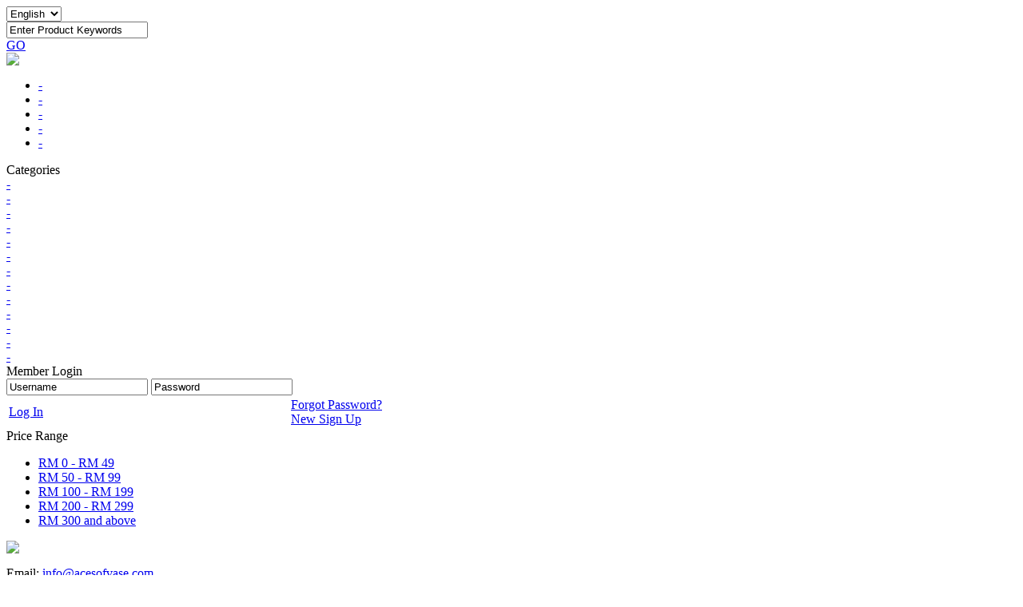

--- FILE ---
content_type: text/html; charset=utf-8
request_url: http://acesofvase.com/ProductListing/FDD5B017-F895-4211-9482-5350907198A2/235_338_1/
body_size: 13444
content:






<!DOCTYPE html PUBLIC "-//W3C//DTD XHTML 1.0 Transitional//EN" "http://www.w3.org/TR/xhtml1/DTD/xhtml1-transitional.dtd">
<html lang="en" xmlns="http://www.w3.org/1999/xhtml" xmlns:fb="http://www.facebook.com/2008/fbml">
<!--[if lt IE 7]>
		<script type="text/javascript" src='http://acesofvase.com/App_File/Javascript/WebDefault/iepngfix_tilebg.js'></script>
<![endif]-->
<link rel="stylesheet" type="text/css" href="http://acesofvase.com/App_File/Javascript/highslide/highslide.css" />
<link rel="stylesheet" type="text/css" href="http://acesofvase.com/App_File/Javascript/JqueryPrompt/impromptu2.css" />
<link rel="stylesheet" type="text/css" href="http://acesofvase.com/App_File/Javascript/fancybox/jquery.fancybox-1.3.4.css" media="screen" />

<script type="text/javascript" language="javascript">
    var path = "http://acesofvase.com/";
</script>


<script type="text/javascript" src="https://ajax.googleapis.com/ajax/libs/jquery/1.5.2/jquery.min.js"></script>
<script type="text/javascript" src='http://acesofvase.com/App_File/Javascript/jQuery/jquery-latest.js'></script>
<script type="text/javascript" src='http://acesofvase.com/App_File/Javascript/JqueryPrompt/impromptu2.js'></script> 
<script type="text/javascript" src='http://acesofvase.com/App_File/Javascript/jQuery/jquery.tipsy.js'></script>
<script type="text/javascript" src='http://acesofvase.com/App_File/Javascript/WebDefault/ddlevelsmenu.js'></script>
<script type="text/javascript" src='http://acesofvase.com/App_File/Javascript/highslide/highslide-full.js'></script>
<script type="text/javascript" src='http://acesofvase.com/App_File/Javascript/WebDefault/ddaccordion.js'></script>
<script type="text/javascript" src='http://acesofvase.com/App_File/Javascript/fancybox/jquery.mousewheel-3.0.2.pack.js'></script>
<script type="text/javascript" src="http://acesofvase.com/App_File/Javascript/jquery.lazyloader/jquery.lazyloader.js"></script>
<script type="text/javascript" src='http://acesofvase.com/App_File/Javascript/jQuery/jquery.easing.js'></script>
<script type="text/javascript" src='http://acesofvase.com/App_File/Javascript/jQuery/script.js'></script>

<script type="text/javascript">
    function closeFancy() {
        setTimeout(function () {
            $.fancybox.close();
        }, 250);

    }
</script>

<script src='http://acesofvase.com/App_File/Javascript/jquery.ie-select-width.js' type="text/javascript"></script>

<head id="ctl00_WebsiteHead"><meta http-equiv="Content-Type" content="text/html; charset=utf-8" /><title>
	Aces Of Vase
</title><meta id="ctl00_WebsiteHeadMetaKeyword" name="Keywords" content="Aces Of Vase" /><meta id="ctl00_WebsiteHeadMetaDesc" name="Description" content="Aces Of Vase" />
    <style type="text/css">
        #breadcum_columnleft
        {
            width: 520px;
            float: left;
        }
        
        #sort
        {
            width: 200px;
            float: right;
        }
        
        .fb_edge_widget_with_comment span.fb_edge_comment_widget
        {
            top: 15px !important;
            left: -250px !important;
            display: none !important;
        }
    </style>

    <script type="text/javascript" language='javascript'>
        $(document).ready(function () {
            UpdatePanel('cpProductCategoryListing');
        });

        function ob_OnPanelUpdate(panelId) {

        }

        function UpdatePanel(panelID) {
            ob_post.AddParam("OrderDirection", document.getElementById("ctl00_ContentPlaceHolder_hfOrderDirection").value);
            ob_post.AddParam("CategoryGUID", document.getElementById("ctl00_ContentPlaceHolder_hfCategoryGUID").value);
            ob_post.AddParam("PageGUID", document.getElementById("ctl00_ContentPlaceHolder_hfPageGUID").value);
            ob_post.AddParam("CurrencyToken", document.getElementById("ctl00_ContentPlaceHolder_hfCurrencyToken").value);
            ob_post.AddParam("FacebookApplicationID", document.getElementById("ctl00_ContentPlaceHolder_hfFacebookApplicationID").value);
            ob_post.AddParam("ProductPerPage", document.getElementById("ctl00_ContentPlaceHolder_hfProductPerPage").value);
            ob_post.AddParam("ProductPerRow", document.getElementById("ctl00_ContentPlaceHolder_hfProductPerRow").value);
            ob_post.AddParam("IsOpenStore", document.getElementById("ctl00_ContentPlaceHolder_hfIsOpenStore").value);
            ob_post.AddParam("IsFacebookLike", document.getElementById("ctl00_ContentPlaceHolder_hfIsFacebookLike").value);
            
            //Get Sort By
            var strSortBy = $('#ctl00_ContentPlaceHolder_ddlSortBy').val();
            if (strSortBy != '') {
                ob_post.AddParam("OrderBy", strSortBy);
            } else {
                ob_post.AddParam("OrderBy", document.getElementById("ctl00_ContentPlaceHolder_hfOrderBy").value);
            }
            
            //Get Current Page
            if (document.getElementById('hfCurrentPage') != null) {
                if (document.getElementById('hfCurrentPage').value != '') {
                    ob_post.AddParam("Page", document.getElementById("hfCurrentPage").value);
                }
            }

            ob_post.UpdatePanel(panelID);
            ob_post.ResetParams();
            //UpdatePanelSize();
        }

        function UpdateAllPanels() {
            ob_post.UpdateAllPanels();
            FB.Canvas.scrollTo(0, 0);
        }
    </script>
<link href="/App_Themes/AcesOfVase/AddOn.css" type="text/css" rel="stylesheet" /><link href="/App_Themes/AcesOfVase/ddlevelsmenu.css" type="text/css" rel="stylesheet" /><link href="/App_Themes/AcesOfVase/default.css" type="text/css" rel="stylesheet" /><link href="/App_Themes/AcesOfVase/jquery.jqzoom.css" type="text/css" rel="stylesheet" /><meta property="og:title" content="Aces Of Vase" /><meta property="og:description" content="Aces Of Vase" /><link href="/App_ClientFile/a5b7962d-617b-4a25-929e-6f5f45a166e0/WebSettings/UploadItem/" rel="shortcut icon" /><AJAXPageScript>
<!--       OboutInc oboutAJAXPage component version 1.8.7.0        http://www.obout.com          -->
<script type='text/javascript' language='JavaScript' src='?getScript=1.8.7.0'></script><script type='text/javascript' language='JavaScript' src='/WebResource.axd?d=rVLqfi84VysOxeP8Pr49DhRwGeUKHwaHgtxtQ1SJNjUNfLEglAMzEbOCAmH4W4mCURtsBCXBmXndCbkn2pgh56K7AaqJ17t0iAzEgzOFbAZvIi4B2Se9vtUi6PVo3qOA0&t=638244903092247759'></script><script type='text/javascript' language='JavaScript'>//<![CDATA[
var ob_post=new ob_post_Constructor("/ProductListing/FDD5B017-F895-4211-9482-5350907198A2/235_338_1/",true,false,120000,false);
//]]>
</script>
<!--       OboutInc oboutAJAXPage component version 1.8.7.0        http://www.obout.com          -->
</AJAXPageScript></head>


<body>
    

    <script src='http://acesofvase.com/App_File/Javascript/WebDefault/AC_RunActiveContent.js' type="text/javascript"></script>
    <form name="aspnetForm" method="post" action="./?p0=235&amp;p1=338&amp;p2=1" onsubmit="javascript:return WebForm_OnSubmit();" id="aspnetForm">
<div>
<input type="hidden" name="ctl00_ScriptManager1_HiddenField" id="ctl00_ScriptManager1_HiddenField" value="" />
<input type="hidden" name="__EVENTTARGET" id="__EVENTTARGET" value="" />
<input type="hidden" name="__EVENTARGUMENT" id="__EVENTARGUMENT" value="" />
<input type="hidden" name="__LASTFOCUS" id="__LASTFOCUS" value="" />
<input type="hidden" name="__VIEWSTATE" id="__VIEWSTATE" value="/[base64]/UHJpY2U9MF81MGRkAhcPDxYCHwMFLn4vUHJvZHVjdFNlYXJjaExpc3RpbmcvaVdlYi8xXzFfMS8/[base64]/[base64]" />
</div>

<script type="text/javascript">
//<![CDATA[
var theForm = document.forms['aspnetForm'];
if (!theForm) {
    theForm = document.aspnetForm;
}
function __doPostBack(eventTarget, eventArgument) {
    if (!theForm.onsubmit || (theForm.onsubmit() != false)) {
        theForm.__EVENTTARGET.value = eventTarget;
        theForm.__EVENTARGUMENT.value = eventArgument;
        theForm.submit();
    }
}
//]]>
</script>


<script src="/WebResource.axd?d=hfVQTVPHTw74NCWQxxfMOGsYPfTzZ33aURB1sdR7UzFpfuwzlbhnAaRGnfO_tTvoFP4FG8RmsCumWXut7fut-KZS5aPaeFxRO65RjsRVQps1&amp;t=638901824248157332" type="text/javascript"></script>


<script type="text/javascript">
//<![CDATA[
var __cultureInfo = {"name":"en-AU","numberFormat":{"CurrencyDecimalDigits":2,"CurrencyDecimalSeparator":".","IsReadOnly":false,"CurrencyGroupSizes":[3],"NumberGroupSizes":[3],"PercentGroupSizes":[3],"CurrencyGroupSeparator":",","CurrencySymbol":"$","NaNSymbol":"NaN","CurrencyNegativePattern":1,"NumberNegativePattern":1,"PercentPositivePattern":1,"PercentNegativePattern":1,"NegativeInfinitySymbol":"-∞","NegativeSign":"-","NumberDecimalDigits":2,"NumberDecimalSeparator":".","NumberGroupSeparator":",","CurrencyPositivePattern":0,"PositiveInfinitySymbol":"∞","PositiveSign":"+","PercentDecimalDigits":2,"PercentDecimalSeparator":".","PercentGroupSeparator":",","PercentSymbol":"%","PerMilleSymbol":"‰","NativeDigits":["0","1","2","3","4","5","6","7","8","9"],"DigitSubstitution":1},"dateTimeFormat":{"AMDesignator":"AM","Calendar":{"MinSupportedDateTime":"\/Date(-62135596800000)\/","MaxSupportedDateTime":"\/Date(253402271999999)\/","AlgorithmType":1,"CalendarType":1,"Eras":[1],"TwoDigitYearMax":2029,"IsReadOnly":false},"DateSeparator":"/","FirstDayOfWeek":1,"CalendarWeekRule":0,"FullDateTimePattern":"dddd, d MMMM yyyy h:mm:ss tt","LongDatePattern":"dddd, d MMMM yyyy","LongTimePattern":"h:mm:ss tt","MonthDayPattern":"d MMMM","PMDesignator":"PM","RFC1123Pattern":"ddd, dd MMM yyyy HH\u0027:\u0027mm\u0027:\u0027ss \u0027GMT\u0027","ShortDatePattern":"dd/MM/yyyy","ShortTimePattern":"h:mm tt","SortableDateTimePattern":"yyyy\u0027-\u0027MM\u0027-\u0027dd\u0027T\u0027HH\u0027:\u0027mm\u0027:\u0027ss","TimeSeparator":":","UniversalSortableDateTimePattern":"yyyy\u0027-\u0027MM\u0027-\u0027dd HH\u0027:\u0027mm\u0027:\u0027ss\u0027Z\u0027","YearMonthPattern":"MMMM yyyy","AbbreviatedDayNames":["Sun","Mon","Tue","Wed","Thu","Fri","Sat"],"ShortestDayNames":["Su","Mo","Tu","We","Th","Fr","Sa"],"DayNames":["Sunday","Monday","Tuesday","Wednesday","Thursday","Friday","Saturday"],"AbbreviatedMonthNames":["Jan","Feb","Mar","Apr","May","Jun","Jul","Aug","Sep","Oct","Nov","Dec",""],"MonthNames":["January","February","March","April","May","June","July","August","September","October","November","December",""],"IsReadOnly":false,"NativeCalendarName":"Gregorian Calendar","AbbreviatedMonthGenitiveNames":["Jan","Feb","Mar","Apr","May","Jun","Jul","Aug","Sep","Oct","Nov","Dec",""],"MonthGenitiveNames":["January","February","March","April","May","June","July","August","September","October","November","December",""]},"eras":[1,"A.D.",null,0]};//]]>
</script>

<script src="/ScriptResource.axd?d=gvC6Bz5vFlX9JHEibHHIjw4AGtVJ1WGSnCZhGHtFC9rNzPZP9tq51432wD7Pco9zJHBEs2uYPURrvj693sjk0zXD9uvOfWcf8-KC6Bjm5VCWnqcz6kulk9e-Ar23o_oKPqKOKrYKVEL1QD2eel_HlQ2&amp;t=3a1336b1" type="text/javascript"></script>
<script type="text/javascript">
//<![CDATA[
if (typeof(Sys) === 'undefined') throw new Error('ASP.NET Ajax client-side framework failed to load.');
//]]>
</script>

<script src="/ScriptResource.axd?d=vcrNoUNfyU4VOXD26JXlcT_5WUkv0brfP9G9do7mP1DDximW1Lc8CbkKuQbxfizf6E7nHEYt3zub9vOXVO87WSSe-mNXJ2KJuTk01MAmB7YND0yCDWcVjTgXHYoXEcE-S0Mw1oz9HwVpKRhamoH52A2&amp;t=3a1336b1" type="text/javascript"></script>
<script src="../../../App_Ws/WebWs.asmx/jsdebug" type="text/javascript"></script>
<script type="text/javascript">
//<![CDATA[
function WebForm_OnSubmit() {
null;
return true;
}
//]]>
</script>

<div>

	<input type="hidden" name="__VIEWSTATEGENERATOR" id="__VIEWSTATEGENERATOR" value="D9E83DB9" />
</div>
    <script type="text/javascript">
//<![CDATA[
Sys.WebForms.PageRequestManager._initialize('ctl00$ScriptManager1', 'aspnetForm', ['tctl00$ucSearch$UpdatePanel1','','tctl00$ucSearch$ucMessageBox$UpdatePanel1','','tctl00$ucTopMenu$upTopMenu','','tctl00$ucTopMenu$upSubTopMenu','','tctl00$ContentPlaceHolder$UpdatePanel1','','tctl00$ContentPlaceHolder$ucMessageBox$UpdatePanel1','','tctl00$ucMemberLogin$UpdatePanel1','','tctl00$ucMemberLogin$ucMessageBox$UpdatePanel1','','tctl00$ucSideCategory$upWidget',''], [], [], 90, 'ctl00');
//]]>
</script>


        
    <div id="container">
    <div id="top_nav">
        

<div class="styled-select"> 
        <select name="ctl00$ucLanguage$ddlLanguage" onchange="javascript:setTimeout(&#39;__doPostBack(\&#39;ctl00$ucLanguage$ddlLanguage\&#39;,\&#39;\&#39;)&#39;, 0)" id="ctl00_ucLanguage_ddlLanguage">
	<option value="CN">Chinese</option>
	<option selected="selected" value="EN">English</option>

</select>
</div>
        

 <script language="JavaScript">
     function CheckSearch_Onclick(e) {
         var key;
         key = (e.which) ? e.which : e.keyCode;
         if (key == 13) {
             document.getElementById('ctl00_ucSearch_lkbGetProductList').focus();
         }
         return true;
     }
</script> 
<div id="ctl00_ucSearch_UpdatePanel1">
	
        

<!-- Modal Pop Up -->
<script type="text/javascript" language ="javascript">
    function ShowMessage() {
      
        switch (arguments.length) {
            case 1: ShowMessage1(arguments[0]); break;
            case 2: ShowMessage2(arguments[0], arguments[1]); break;
            case 3: ShowMessage3(arguments[0], arguments[1], arguments[2]); break;
            case 4: ShowMessage4(arguments[0], arguments[1], arguments[2], arguments[3]); break;
        }
    }

    function ShowMessage1(strMessage) {
        JqueryShowMessage(strMessage);
    }

    function ShowMessage2(strMessage, strUrl) {
        JqueryShowMessageWithRedirect(strMessage, strUrl);
    }

    function ShowMessage3(strMessage, strMessageTitle, strUrl) {
        JqueryShowMessageWithRedirect(strMessage, strUrl);
    }

    function ShowMessage4(strMessage, strMessageTitle, strUrl, intActiveTabIndex) {
       
        JqueryShowMessageWithTabRedirect(strMessage, strUrl, intActiveTabIndex);
    }

    function ShowLoading() {
        document.getElementById('ProgressTemplate').style.display = 'block';
    }

    function CloseLoading() {
            document.getElementById('ProgressTemplate').style.display = 'none';
    }

    // New added
 

    function JqueryShowMessage(strMessage) {
        $.prompt(strMessage, { buttons: { OK: true }, overlayspeed: 5}, 250);
    }

    function JqueryShowMessageWithRedirect(strMessage, strURL) {
        $.prompt(strMessage, { buttons: { OK: true }, overlayspeed: 5, callback: function () { window.location = strURL;} }, 250);
    }


    function JqueryShowMessageWithTabRedirect(strMessage, strURL, intActiveTabIndex) {

        $.prompt(strMessage, { buttons: { OK: true }, overlayspeed: 5, callback: function () { if (strURL != '') { SetActiveTabWithUrl(intActiveTabIndex, strURL); } else { SetActiveTab(intActiveTabIndex); } } }, 250);
    }
  

    function JqueryShowMessageForFancyBox(strMessage, intTop) {
        $.prompt(strMessage, { buttons: { OK: true }, overlayspeed: 5 }, intTop);
    }


    //Confirmation box
//    function JqueryShowConfirmation(strMessage) {
//    $.prompt(strMessage + "<input type='hidden' value='{0}' name='hidID' />", {{buttons: {{ OK: true, Cancel: false }}, callback: confirmDeleteResult}} ); 
//    return false;
//    }


     function confirmDeleteResult(v, m, f) {
        if (v) //user clicked OK 
           $('#' + f.hidID).click();
      }
</script> 
<style type ="text/css" >
.modalBackground_MessageBox {
background-color: #aaaaaa;
filter:alpha(opacity=70);
opacity:0.7;
}

</style>
<div id="ProgressTemplate" style="display: none;">
    <div id="progressBackgroundFilter">
    </div>
    <div id="processMessage">
        

<div id="loader">
    <img id="ctl00_ucSearch_ucMessageBox_ucLoadingMessageBox_Image2" src="../../../App_File/Image/Common/loading.gif" align="absbottom" />
	&nbsp;&nbsp;
    <span id="ctl00_ucSearch_ucMessageBox_ucLoadingMessageBox_Label1">Loading... Please wait..</span>
</div>
    </div>
</div>
<input type="button" name="ctl00$ucSearch$ucMessageBox$btnTrigger" value="Show Modal Pop Up" onclick="javascript:__doPostBack(&#39;ctl00$ucSearch$ucMessageBox$btnTrigger&#39;,&#39;&#39;)" id="ctl00_ucSearch_ucMessageBox_btnTrigger" style="display: none;" />
<div id="ctl00_ucSearch_ucMessageBox_PopUpLoading" class="modalPopup_MessageBox" style="display: none;">
		
    <div id="ctl00_ucSearch_ucMessageBox_UpdatePanel1">
			
        
		</div>
    

	</div>

<!-- Modal Pop Up -->

        <div id="search">
            
            <input name="ctl00$ucSearch$txtSearchKeyword" type="text" id="ctl00_ucSearch_txtSearchKeyword" onkeydown="return CheckSearch_Onclick(event)" />
            <input type="hidden" name="ctl00$ucSearch$TextBoxWatermarkExtender1_ClientState" id="ctl00_ucSearch_TextBoxWatermarkExtender1_ClientState" /> 
             <div class="go_btn"><a id="ctl00_ucSearch_lkbGetProductList" href="javascript:__doPostBack(&#39;ctl00$ucSearch$lkbGetProductList&#39;,&#39;&#39;)">GO</a></div>
       </div>

    
</div>
<!-- end of search -->
        <div class="clear"></div>

    </div>
    <div id="top">
        
<div id="logo">
  
        <img id="ctl00_ucLogo_imgLogo" src="../../../App_Component/ImageLogo.ashx?file=~/App_ClientFile/a5b7962d-617b-4a25-929e-6f5f45a166e0/WebSettings/UploadItem/logo8C0F7B00-7FB9-4A3F-A391-18D059AC164D.jpg&amp;SizeVertical=76" />

</div>
        <div id="nav" >
            
<script type="text/javascript">
    function CheckUrl(url) {
        if (url == "#")
            return false;
    }
</script>

<div id="ctl00_ucTopMenu_upTopMenu">
	        
        <div id="ddtopmenubar" class="mattblackmenu"><ul><li><a id="lnkLevel1_329"  onclick="javascript:return CheckUrl('-');" rel="54ba7784-78d8-4440-803a-a57881d4c293" href="http://acesofvase.com/Page/-/248_329_0/"><span>-</span></a></li><li><a id="lnkLevel1_330"  onclick="javascript:return CheckUrl('-');" rel="5fb70bdc-3c6b-4cdc-b77f-9ecf89c7fd15" href="http://acesofvase.com/Enquiry/-/249_330_0/"><span>-</span></a></li><li><a id="lnkLevel1_314"  onclick="javascript:return CheckUrl('-');" rel="A28087C0-3281-4FD1-9938-7AE344328A00" href="http://acesofvase.com/ProductCatalogue/-/235_314_0/"><span>-</span></a></li><li><a id="lnkLevel1_313"  onclick="javascript:return CheckUrl('-');" rel="E26D1424-951C-4C30-B0A2-E9C7D99326D2" href="http://acesofvase.com/"><span>-</span></a></li><li><a id="lnkLevel1_317"  onclick="javascript:return CheckUrl('-');" rel="f0d3d75a-1802-40d9-bd9a-5108bb9ae902" href="http://acesofvase.com/Page/-/238_317_0/"><span>-</span></a></li></ul></div>
    
</div>

<script type="text/javascript">
    ddlevelsmenu.setup("ddtopmenubar", "topbar") //ddlevelsmenu.setup("mainmenuid", "topbar|sidebar")
</script>

<div id="ctl00_ucTopMenu_upSubTopMenu">
	        
        <ul id="54ba7784-78d8-4440-803a-a57881d4c293" class="ddsubmenustyle"></ul><ul id="5fb70bdc-3c6b-4cdc-b77f-9ecf89c7fd15" class="ddsubmenustyle"></ul><ul id="A28087C0-3281-4FD1-9938-7AE344328A00" class="ddsubmenustyle"></ul><ul id="E26D1424-951C-4C30-B0A2-E9C7D99326D2" class="ddsubmenustyle"></ul><ul id="f0d3d75a-1802-40d9-bd9a-5108bb9ae902" class="ddsubmenustyle"></ul>
    
</div>
            <!--end of navigation-->
        </div> 
        <div class="clear"></div>
    </div>
        <div id="header" style="display:none;">
            
            
            
            <div class="clear">
            </div>
        </div>
        <!--navigation-->
        
        
        
        
        <div id="content">
            <div id="column_left"> 
                
<script type="text/javascript">
    ddaccordion.init({ //top level headers initialization
        headerclass: "expandclass", //Shared CSS class name of headers group that are expandable
        contentclass: "categoryitems", //Shared CSS class name of contents group
        revealtype: 'none', //Reveal content when user clicks or onmouseover the header? Valid value: "click", "clickgo", or "mouseover"
        mouseoverdelay: 200, //if revealtype="mouseover", set delay in milliseconds before header expands onMouseover
        collapseprev: true, //Collapse previous content (so only one open at any time)? true/false 
        defaultexpanded: [], //index of content(s) open by default [index1, index2, etc]. [] denotes no content
        onemustopen: false, //Specify whether at least one header should be open always (so never all headers closed)
        animatedefault: false, //Should contents open by default be animated into view?
        persiststate: true, //persist state of opened contents within browser session?
        toggleclass: ["", ""], //Two CSS classes to be applied to the header when it's collapsed and expanded, respectively ["class1", "class2"]
        togglehtml: ["prefix", "", ""], //Additional HTML added to the header when it's collapsed and expanded, respectively  ["position", "html1", "html2"] (see docs)
        animatespeed: "fast", //speed of animation: integer in milliseconds (ie: 200), or keywords "fast", "normal", or "slow"
        oninit: function (headers, expandedindices) { //custom code to run when headers have initalized


        },
        onopenclose: function (header, index, state, isuseractivated) { //custom code to run whenever a header is opened or closed

        }
    })

    ddaccordion.init({ //2nd level headers initialization
        headerclass: "subexpandable", //Shared CSS class name of sub headers group that are expandable
        contentclass: "subcategoryitems", //Shared CSS class name of sub contents group
        revealtype: "clickgo", //Reveal content when user clicks or onmouseover the header? Valid value: "click" or "mouseover
        mouseoverdelay: 200, //if revealtype="mouseover", set delay in milliseconds before header expands onMouseover
        collapseprev: true, //Collapse previous content (so only one open at any time)? true/false 
        defaultexpanded: [], //index of content(s) open by default [index1, index2, etc]. [] denotes no content
        onemustopen: false, //Specify whether at least one header should be open always (so never all headers closed)
        animatedefault: false, //Should contents open by default be animated into view?
        persiststate: true, //persist state of opened contents within browser session?
        toggleclass: ["opensubheader", "closedsubheader"], //Two CSS classes to be applied to the header when it's collapsed and expanded, respectively ["class1", "class2"]
        togglehtml: ["none", "", ""], //Additional HTML added to the header when it's collapsed and expanded, respectively  ["position", "html1", "html2"] (see docs)
        animatespeed: "fast", //speed of animation: integer in milliseconds (ie: 200), or keywords "fast", "normal", or "slow"
        oninit: function (headers, expandedindices) { //custom code to run when headers have initalized
            //do nothing
        },
        onopenclose: function (header, index, state, isuseractivated) { //custom code to run whenever a header is opened or closed
            //do nothing

        }
    })
    
</script>


<div id="ctl00_ucSideCategory_upWidget">
	
        <div id="side_title">
                <span id="ctl00_ucSideCategory_lblHeader">Categories</span>          
        </div>

        
<div id='side_text'>
<div class='sidenav'>
<div class='expandclass'>
<span class='expandspan'></span>
<a id='CategoryLevel1_20' href='/ProductListing/-/235_440_1/'">-</a>
</div>
<div class='expandclass'>
<span class='expandspan'></span>
<a id='CategoryLevel1_20' href='/ProductListing/-/235_284_1/'">-</a>
</div>
<div class='expandclass'>
<span class='expandspan'></span>
<a id='CategoryLevel1_20' href='/ProductListing/-/235_286_1/'">-</a>
</div>
<div class='expandclass'>
<span class='expandspan'></span>
<a id='CategoryLevel1_20' href='/ProductListing/-/235_290_1/'">-</a>
</div>
<div class='expandclass'>
<span class='expandspan'></span>
<a id='CategoryLevel1_20' href='/ProductListing/-/235_285_1/'">-</a>
</div>
<div class='expandclass'>
<span class='expandspan'></span>
<a id='CategoryLevel1_20' href='/ProductListing/-/235_292_1/'">-</a>
</div>
<div class='expandclass'>
<span class='expandspan'></span>
<a id='CategoryLevel1_20' href='/ProductListing/-/235_293_1/'">-</a>
</div>
<div class='expandclass'>
<span class='expandspan'></span>
<a id='CategoryLevel1_20' href='/ProductListing/-/235_288_1/'">-</a>
</div>
<div class='expandclass'>
<span class='expandspan'></span>
<a id='CategoryLevel1_20' href='/ProductListing/-/235_294_1/'">-</a>
</div>
<div class='expandclass'>
<span class='expandspan'></span>
<a id='CategoryLevel1_20' href='/ProductListing/-/235_291_1/'">-</a>
</div>
<div class='expandclass'>
<span class='expandspan'></span>
<a id='CategoryLevel1_20' href='/ProductListing/-/235_295_1/'">-</a>
</div>
<div class='expandclass'>
<span class='expandspan'></span>
<a id='CategoryLevel1_20' href='/ProductListing/-/235_338_1/'">-</a>
</div>
<div class='expandclass'>
<span class='expandspan'></span>
<a id='CategoryLevel1_20' href='/ProductListing/-/235_437_1/'">-</a>
</div>
</div>
</div>

    
</div>
 
                

<script type="text/javascript">
// <![CDATA[


    




function funPasswordWaterMark(txtObject, event) {
    //alert("in");
var strVal = "";
if (txtObject.value.length == 0 & event.type == "blur") {txtObject.value = strVal; //setting default text in textbox
//if (txtObject.value == strVal) {
txtObject.type = "text";
//}
}
// Here to check textbox value and event type
if (txtObject.value.length != 0 & event.type == "focus") {
//txtObject.value = "";
txtObject.type = "password";
}
}

</script>

<div id="ctl00_ucMemberLogin_UpdatePanel1">
	
        

<!-- Modal Pop Up -->
<script type="text/javascript" language ="javascript">
    function ShowMessage() {
      
        switch (arguments.length) {
            case 1: ShowMessage1(arguments[0]); break;
            case 2: ShowMessage2(arguments[0], arguments[1]); break;
            case 3: ShowMessage3(arguments[0], arguments[1], arguments[2]); break;
            case 4: ShowMessage4(arguments[0], arguments[1], arguments[2], arguments[3]); break;
        }
    }

    function ShowMessage1(strMessage) {
        JqueryShowMessage(strMessage);
    }

    function ShowMessage2(strMessage, strUrl) {
        JqueryShowMessageWithRedirect(strMessage, strUrl);
    }

    function ShowMessage3(strMessage, strMessageTitle, strUrl) {
        JqueryShowMessageWithRedirect(strMessage, strUrl);
    }

    function ShowMessage4(strMessage, strMessageTitle, strUrl, intActiveTabIndex) {
       
        JqueryShowMessageWithTabRedirect(strMessage, strUrl, intActiveTabIndex);
    }

    function ShowLoading() {
        document.getElementById('ProgressTemplate').style.display = 'block';
    }

    function CloseLoading() {
            document.getElementById('ProgressTemplate').style.display = 'none';
    }

    // New added
 

    function JqueryShowMessage(strMessage) {
        $.prompt(strMessage, { buttons: { OK: true }, overlayspeed: 5}, 250);
    }

    function JqueryShowMessageWithRedirect(strMessage, strURL) {
        $.prompt(strMessage, { buttons: { OK: true }, overlayspeed: 5, callback: function () { window.location = strURL;} }, 250);
    }


    function JqueryShowMessageWithTabRedirect(strMessage, strURL, intActiveTabIndex) {

        $.prompt(strMessage, { buttons: { OK: true }, overlayspeed: 5, callback: function () { if (strURL != '') { SetActiveTabWithUrl(intActiveTabIndex, strURL); } else { SetActiveTab(intActiveTabIndex); } } }, 250);
    }
  

    function JqueryShowMessageForFancyBox(strMessage, intTop) {
        $.prompt(strMessage, { buttons: { OK: true }, overlayspeed: 5 }, intTop);
    }


    //Confirmation box
//    function JqueryShowConfirmation(strMessage) {
//    $.prompt(strMessage + "<input type='hidden' value='{0}' name='hidID' />", {{buttons: {{ OK: true, Cancel: false }}, callback: confirmDeleteResult}} ); 
//    return false;
//    }


     function confirmDeleteResult(v, m, f) {
        if (v) //user clicked OK 
           $('#' + f.hidID).click();
      }
</script> 
<style type ="text/css" >
.modalBackground_MessageBox {
background-color: #aaaaaa;
filter:alpha(opacity=70);
opacity:0.7;
}

</style>
<div id="ProgressTemplate" style="display: none;">
    <div id="progressBackgroundFilter">
    </div>
    <div id="processMessage">
        

<div id="loader">
    <img id="ctl00_ucMemberLogin_ucMessageBox_ucLoadingMessageBox_Image2" src="../../../App_File/Image/Common/loading.gif" align="absbottom" />
	&nbsp;&nbsp;
    <span id="ctl00_ucMemberLogin_ucMessageBox_ucLoadingMessageBox_Label1">Loading... Please wait..</span>
</div>
    </div>
</div>
<input type="button" name="ctl00$ucMemberLogin$ucMessageBox$btnTrigger" value="Show Modal Pop Up" onclick="javascript:__doPostBack(&#39;ctl00$ucMemberLogin$ucMessageBox$btnTrigger&#39;,&#39;&#39;)" id="ctl00_ucMemberLogin_ucMessageBox_btnTrigger" style="display: none;" />
<div id="ctl00_ucMemberLogin_ucMessageBox_PopUpLoading" class="modalPopup_MessageBox" style="display: none;">
		
    <div id="ctl00_ucMemberLogin_ucMessageBox_UpdatePanel1">
			
        
		</div>
    

	</div>

<!-- Modal Pop Up -->

        <div id="ctl00_ucMemberLogin_pnlMemberLoginBox">
		
            <div id="side_title">
                <span id="ctl00_ucMemberLogin_lblHeader">Member Login</span>
        </div>
            <div id="side_text">

                
                   

                        <input name="ctl00$ucMemberLogin$txtUsername" type="text" id="ctl00_ucMemberLogin_txtUsername" class="txtbox" />
                        <input type="hidden" name="ctl00$ucMemberLogin$tbwUserName_ClientState" id="ctl00_ucMemberLogin_tbwUserName_ClientState" />


                        <input name="ctl00$ucMemberLogin$txtPassword" type="text" id="ctl00_ucMemberLogin_txtPassword" class="txtbox" onblur="funPasswordWaterMark(this, event);" onchange="funPasswordWaterMark(this, event);" onfocus="funPasswordWaterMark(this,event);" />
                    <input type="hidden" name="ctl00$ucMemberLogin$TextBoxWatermarkExtender1_ClientState" id="ctl00_ucMemberLogin_TextBoxWatermarkExtender1_ClientState" />

                    <table width="100%">
                        <tr>
                            <td>
                                <div class="orange"><a id="ctl00_ucMemberLogin_btnSubmit" href="javascript:__doPostBack(&#39;ctl00$ucMemberLogin$btnSubmit&#39;,&#39;&#39;)">Log In</a></div>
                            </td>
                            <td > <a id="ctl00_ucMemberLogin_hyplnkForgotPassword" class="btn" href="../../../Project/AcesOfVase/Web/Customer/RetrievePassword.aspx" style="display:inline-block;border-width:0px;">Forgot Password?</a><br />
                                <a id="ctl00_ucMemberLogin_lnkSignUp" href="../../../CustomerSignUp/Registation/1_1_1/">New Sign Up</a>
                                </td>
                        </tr>
                    </table>
                        <div class="link" style="display:none;">
                            <img border="0" src='/App_File/Theme/AcesOfVase/Image/listing.gif' />
                           
                            <div id="ctl00_ucMemberLogin_pnlSignUp">
			
                                <img border="0" src='/App_File/Theme/AcesOfVase/Image/listing.gif' />
                                
                            
		</div>
                        </div>

               
            </div>
        
	</div>
        
    
</div>
 
                
                 <div id="side_title">
                    Price Range</div>
                <!-- end of side_title -->
               <div id="side_text">
                    <div id="price_range">
                        <ul>
                            <li><a id="ctl00_hlkPriceRange1" href="../../../ProductSearchListing/iWeb/1_1_1/?Price=0_50">RM 0 - RM 49</a></li>
                            <li><a id="ctl00_hlkPriceRange2" href="../../../ProductSearchListing/iWeb/1_1_1/?Price=50_99">RM 50 - RM 99</a></li>
                            <li><a id="ctl00_hlkPriceRange3" href="../../../ProductSearchListing/iWeb/1_1_1/?Price=100_199">RM 100 - RM 199</a></li>
                            <li><a id="ctl00_hlkPriceRange4" href="../../../ProductSearchListing/iWeb/1_1_1/?Price=200_299">RM 200 - RM 299</a></li>
                            <li><a id="ctl00_hlkPriceRange5" href="../../../ProductSearchListing/iWeb/1_1_1/?Price=300_">RM 300 and above</a></li>
                        </ul>
                    </div>
                </div>
                
<div id="dashbox">
    <img id="ctl00_ucCustomerService_Image1" src="../../../App_File/Image/AcesOfVase/customer-ser.png" />
    <p>
        <span id="ctl00_ucCustomerService_lblEmailCaption">Email: </span>
        <a id="ctl00_ucCustomerService_lnkEmail" href="/cdn-cgi/l/email-protection#70191e161f30111315031f16061103155e131f1d"><span class="__cf_email__" data-cfemail="e68f888089a687858395898090879583c885898b">[email&#160;protected]</span></a>
        <br />
        
        Tel : 603-9201 2168<br />
        Fax : 603-9283 9880
        <br />Mobile : 019-338 2188</p>
    <img id="ctl00_ucCustomerService_Image2" src="../../../App_File/Image/AcesOfVase/business-hour-new.png" />    
</div>
<!-- end of custservice -->
                
<div id="fb-root"></div>
<script data-cfasync="false" src="/cdn-cgi/scripts/5c5dd728/cloudflare-static/email-decode.min.js"></script><script>
    (function (d, s, id) {
        var js, fjs = d.getElementsByTagName(s)[0];
        if (d.getElementById(id)) return;
        js = d.createElement(s); js.id = id;
        js.src = "//connect.facebook.net/en_US/all.js#xfbml=1&appId=321011877994338";
        fjs.parentNode.insertBefore(js, fjs);
    } (document, 'script', 'facebook-jssdk'));
</script>

<div class="fb-like-box" data-href="http://www.facebook.com/AcesOfVase" data-width="180" data-show-faces="true" data-stream="true" data-header="true"></div>

                
                                               
                

            

            </div>
            
<div id="column_center_inner2"> 
    <input type="hidden" id="hfCurrentPage" />
    <input type="hidden" name="ctl00$ContentPlaceHolder$hfOrderBy" id="ctl00_ContentPlaceHolder_hfOrderBy" value="OrderNo" />
    <input type="hidden" name="ctl00$ContentPlaceHolder$hfOrderDirection" id="ctl00_ContentPlaceHolder_hfOrderDirection" value="ASC" />
    <input type="hidden" name="ctl00$ContentPlaceHolder$hfCategoryGUID" id="ctl00_ContentPlaceHolder_hfCategoryGUID" value="2c9fc689-828d-48c2-91b2-92cd5a278020" />    
    <input type="hidden" name="ctl00$ContentPlaceHolder$hfPageGUID" id="ctl00_ContentPlaceHolder_hfPageGUID" value="C9F3157F-1D6A-4EE4-9751-322B9559A67C" />    
    <input type="hidden" name="ctl00$ContentPlaceHolder$hfCurrencyToken" id="ctl00_ContentPlaceHolder_hfCurrencyToken" value="RM" />
    <input type="hidden" name="ctl00$ContentPlaceHolder$hfFacebookApplicationID" id="ctl00_ContentPlaceHolder_hfFacebookApplicationID" />    
    <input type="hidden" name="ctl00$ContentPlaceHolder$hfProductPerPage" id="ctl00_ContentPlaceHolder_hfProductPerPage" value="15" />
    <input type="hidden" name="ctl00$ContentPlaceHolder$hfProductPerRow" id="ctl00_ContentPlaceHolder_hfProductPerRow" value="0" />
    <input type="hidden" name="ctl00$ContentPlaceHolder$hfIsOpenStore" id="ctl00_ContentPlaceHolder_hfIsOpenStore" value="True" />
    <input type="hidden" name="ctl00$ContentPlaceHolder$hfIsFacebookLike" id="ctl00_ContentPlaceHolder_hfIsFacebookLike" value="False" />
    
    <div id="ctl00_ContentPlaceHolder_UpdatePanel1">
	
            

<!-- Modal Pop Up -->
<script type="text/javascript" language ="javascript">
    function ShowMessage() {
      
        switch (arguments.length) {
            case 1: ShowMessage1(arguments[0]); break;
            case 2: ShowMessage2(arguments[0], arguments[1]); break;
            case 3: ShowMessage3(arguments[0], arguments[1], arguments[2]); break;
            case 4: ShowMessage4(arguments[0], arguments[1], arguments[2], arguments[3]); break;
        }
    }

    function ShowMessage1(strMessage) {
        JqueryShowMessage(strMessage);
    }

    function ShowMessage2(strMessage, strUrl) {
        JqueryShowMessageWithRedirect(strMessage, strUrl);
    }

    function ShowMessage3(strMessage, strMessageTitle, strUrl) {
        JqueryShowMessageWithRedirect(strMessage, strUrl);
    }

    function ShowMessage4(strMessage, strMessageTitle, strUrl, intActiveTabIndex) {
       
        JqueryShowMessageWithTabRedirect(strMessage, strUrl, intActiveTabIndex);
    }

    function ShowLoading() {
        document.getElementById('ProgressTemplate').style.display = 'block';
    }

    function CloseLoading() {
            document.getElementById('ProgressTemplate').style.display = 'none';
    }

    // New added
 

    function JqueryShowMessage(strMessage) {
        $.prompt(strMessage, { buttons: { OK: true }, overlayspeed: 5}, 250);
    }

    function JqueryShowMessageWithRedirect(strMessage, strURL) {
        $.prompt(strMessage, { buttons: { OK: true }, overlayspeed: 5, callback: function () { window.location = strURL;} }, 250);
    }


    function JqueryShowMessageWithTabRedirect(strMessage, strURL, intActiveTabIndex) {

        $.prompt(strMessage, { buttons: { OK: true }, overlayspeed: 5, callback: function () { if (strURL != '') { SetActiveTabWithUrl(intActiveTabIndex, strURL); } else { SetActiveTab(intActiveTabIndex); } } }, 250);
    }
  

    function JqueryShowMessageForFancyBox(strMessage, intTop) {
        $.prompt(strMessage, { buttons: { OK: true }, overlayspeed: 5 }, intTop);
    }


    //Confirmation box
//    function JqueryShowConfirmation(strMessage) {
//    $.prompt(strMessage + "<input type='hidden' value='{0}' name='hidID' />", {{buttons: {{ OK: true, Cancel: false }}, callback: confirmDeleteResult}} ); 
//    return false;
//    }


     function confirmDeleteResult(v, m, f) {
        if (v) //user clicked OK 
           $('#' + f.hidID).click();
      }
</script> 
<style type ="text/css" >
.modalBackground_MessageBox {
background-color: #aaaaaa;
filter:alpha(opacity=70);
opacity:0.7;
}

</style>
<div id="ProgressTemplate" style="display: none;">
    <div id="progressBackgroundFilter">
    </div>
    <div id="processMessage">
        

<div id="loader">
    <img id="ctl00_ContentPlaceHolder_ucMessageBox_ucLoadingMessageBox_Image2" src="../../../App_File/Image/Common/loading.gif" align="absbottom" />
	&nbsp;&nbsp;
    <span id="ctl00_ContentPlaceHolder_ucMessageBox_ucLoadingMessageBox_Label1">Loading... Please wait..</span>
</div>
    </div>
</div>
<input type="button" name="ctl00$ContentPlaceHolder$ucMessageBox$btnTrigger" value="Show Modal Pop Up" onclick="javascript:__doPostBack(&#39;ctl00$ContentPlaceHolder$ucMessageBox$btnTrigger&#39;,&#39;&#39;)" id="ctl00_ContentPlaceHolder_ucMessageBox_btnTrigger" style="display: none;" />
<div id="ctl00_ContentPlaceHolder_ucMessageBox_PopUpLoading" class="modalPopup_MessageBox" style="display: none;">
		
    <div id="ctl00_ContentPlaceHolder_ucMessageBox_UpdatePanel1">
			
        
		</div>
    

	</div>

<!-- Modal Pop Up -->

         
                <a id="fancyLink"></a>

                <div id="breadcum" style="display:none;">
                    <div id="breadcum_columnleft">
                        <a id="ctl00_ContentPlaceHolder_hlnkHome" href="../../../Web/Home.aspx">Home</a>
                        > 
                        <span id="ctl00_ContentPlaceHolder_lblSiteMapProductCategories">Product Categories</span>
                         > <span class="red">
                            <span id="ctl00_ContentPlaceHolder_lblCategoryPathName">-</span></span></div>
                    <div id="sort">
                        <span id="ctl00_ContentPlaceHolder_lblSortBy">Sort By :</span>                        
                        <select name="ctl00$ContentPlaceHolder$ddlSortBy" id="ctl00_ContentPlaceHolder_ddlSortBy" onChange="javascript:(UpdatePanel(&#39;cpProductCategoryListing&#39;)); return false;">
		<option value="">--Please Select--</option>
		<option value="ProductName">Product Name</option>
		<option value="LatestProduct">Latest Product</option>
		<option value="HighestPrice">Highest Price</option>
		<option value="LowestPrice">Lowest Price</option>

	</select>
                    </div>
                    <div class="clear">
                    </div>
                </div>

               <div id="innertitle">
                        <span id="ctl00_ContentPlaceHolder_lblCategoryName">-</span>
                </div>
                <p class="inner">
                    <span id="ctl00_ContentPlaceHolder_lblPageHeader">-</span>
                </p>

                <div id="cpProductCategoryListing" RenderWithAll="false"><div  style="display:none;" id="cpProductCategoryListing_Content"></div><div  style="display:none;" id="cpProductCategoryListing_Loading">
                        <span id="ctl00_ContentPlaceHolder_lblLoading">Loading...</span>
                    </div></div><script language="javascript">ob_post.RegisterPanel("cpProductCategoryListing");</script>

                <p class="inner">
                    <span id="ctl00_ContentPlaceHolder_lblPageFooter">-</span>
                </p>
            
        
</div>
    </div>

            


          


            




            <div class="clear">
            </div>

            <!-- end container-->
            <input type="hidden" name="ctl00$hfCart" id="ctl00_hfCart" value="0" />
            </div>
         


<script language="javascript" type="text/javascript">
    function Refresh_Cart() {
        WebWs.GetTotalItemInShoppingCart(onSuccess, onFailure);
    }

    function onSuccess(result, userContext, methodname) {
        var lblCartTotalCart = document.getElementById('ctl00_cpCart_ucCart_lblCartTotalCart');
        lblCartTotalCart.innerHTML = result;     
    }

    function onFailure(result, userContext, methodname) {
        //alert("Some data is not updating, please try again");
    }


    var name = "#floatMenu";
    var menuYloc = null;

    $(document).ready(function () {
        menuYloc = parseInt($(name).css("top").substring(0, $(name).css("top").indexOf("px")))
        $(window).scroll(function () {

            offset = (menuYloc + $(document).scrollTop() + parseInt('-250')) + "px";
            $(name).animate({ top: offset }, { duration: 500, queue: false });
        });
    }); 

</script>
<div id="floatMenu"> 
    <div id="sidebox"> 
      <div class="tips_arrow"><img id="ctl00_cpCart_ucCart_Image1" src="../../../App_File/Theme/AcesOfVase/Image/tipbox-arrow.png" /></div>
      <div class="tips"> 
        <table width="100%">
          <tr> 
            <td><img id="ctl00_cpCart_ucCart_Image2" src="../../../App_File/Theme/AcesOfVase/Image/cart_icon.png" /></td>
            <td><strong><span id="ctl00_cpCart_ucCart_lblYouhave">You have</span><span id="ctl00_cpCart_ucCart_lblCartTotalCart">0</span><span id="ctl00_cpCart_ucCart_lblItem">item(s)</span></strong></td>
          </tr>
        </table>
        
        <div align="center"> 
          <div class="checkout"><a id="ctl00_cpCart_ucCart_lnkCartCheckOut" href="../../../ViewCart/iWeb/1_1_1/">Check Out</a></div>
        </div>
      </div>
      <!-- end of tips -->
      <div class="sidebox_bottom"></div>
    </div>
    <!-- end of sidebox -->
  </div>






<div id="cart" style="display:none;">
    


    <span class="grey">|</span> <span id="ctl00_cpCart_ucCart_lblMyCart">My Cart</span> (<span class="red"><span id="spanCartTotalCart"></span></span>) <span class="grey">
            |</span>
    
</div>


         <div class="clear"></div>
        <div id="footer">© 2014 Ace's Of Vase. All Rights Reserved.</div>
    </div>
    

<script type="text/javascript">
//<![CDATA[
(function() {var fn = function() {$get("ctl00_ScriptManager1_HiddenField").value = '';Sys.Application.remove_init(fn);};Sys.Application.add_init(fn);})();//]]>
</script>

<script src="../../../App_File/Javascript/WebDefault/WebKit.js" type="text/javascript"></script>
<script src="../../../App_File/Javascript/fancybox/jquery.fancybox-1.3.4.js" type="text/javascript"></script>
<script src="/ProductListing/FDD5B017-F895-4211-9482-5350907198A2/235_338_1/?_TSM_HiddenField_=ctl00_ScriptManager1_HiddenField&amp;_TSM_CombinedScripts_=%3b%3bAjaxControlToolkit%2c+Version%3d4.1.51116.0%2c+Culture%3dneutral%2c+PublicKeyToken%3d28f01b0e84b6d53e%3aen-AU%3afd384f95-1b49-47cf-9b47-2fa2a921a36a%3a475a4ef5%3a5546a2b%3ad2e10b12%3aeffe2a26%3a37e2e5c9%3a1d3ed089%3a497ef277%3aa43b07eb%3a751cdd15%3adfad98a5%3a3cf12cf1%3a7e63a579" type="text/javascript"></script>
<script type="text/javascript">
//<![CDATA[
Sys.Application.add_init(function() {
    $create(Sys.Extended.UI.ModalPopupBehavior, {"BackgroundCssClass":"modalBackground_MessageBox","PopupControlID":"ctl00_ucSearch_ucMessageBox_PopUpLoading","dynamicServicePath":"/ProductListing/FDD5B017-F895-4211-9482-5350907198A2/235_338_1/","id":"ctl00_ucSearch_ucMessageBox_PopUpLoadingExtender"}, null, null, $get("ctl00_ucSearch_ucMessageBox_btnTrigger"));
});
Sys.Application.add_init(function() {
    $create(Sys.Extended.UI.TextBoxWatermarkBehavior, {"ClientStateFieldID":"ctl00_ucSearch_TextBoxWatermarkExtender1_ClientState","WatermarkText":"Enter Product Keywords","id":"ctl00_ucSearch_TextBoxWatermarkExtender1"}, null, null, $get("ctl00_ucSearch_txtSearchKeyword"));
});
Sys.Application.add_init(function() {
    $create(Sys.Extended.UI.ModalPopupBehavior, {"BackgroundCssClass":"modalBackground_MessageBox","PopupControlID":"ctl00_ucMemberLogin_ucMessageBox_PopUpLoading","dynamicServicePath":"/ProductListing/FDD5B017-F895-4211-9482-5350907198A2/235_338_1/","id":"ctl00_ucMemberLogin_ucMessageBox_PopUpLoadingExtender"}, null, null, $get("ctl00_ucMemberLogin_ucMessageBox_btnTrigger"));
});
Sys.Application.add_init(function() {
    $create(Sys.Extended.UI.TextBoxWatermarkBehavior, {"ClientStateFieldID":"ctl00_ucMemberLogin_tbwUserName_ClientState","WatermarkText":"Username","id":"ctl00_ucMemberLogin_tbwUserName"}, null, null, $get("ctl00_ucMemberLogin_txtUsername"));
});
Sys.Application.add_init(function() {
    $create(Sys.Extended.UI.TextBoxWatermarkBehavior, {"ClientStateFieldID":"ctl00_ucMemberLogin_TextBoxWatermarkExtender1_ClientState","WatermarkText":"Password","id":"ctl00_ucMemberLogin_TextBoxWatermarkExtender1"}, null, null, $get("ctl00_ucMemberLogin_txtPassword"));
});
Sys.Application.add_init(function() {
    $create(Sys.Extended.UI.ModalPopupBehavior, {"BackgroundCssClass":"modalBackground_MessageBox","PopupControlID":"ctl00_ContentPlaceHolder_ucMessageBox_PopUpLoading","dynamicServicePath":"/ProductListing/FDD5B017-F895-4211-9482-5350907198A2/235_338_1/","id":"ctl00_ContentPlaceHolder_ucMessageBox_PopUpLoadingExtender"}, null, null, $get("ctl00_ContentPlaceHolder_ucMessageBox_btnTrigger"));
});
//]]>
</script>
</form>
    <span id="ctl00_ucGoogleAnalytics_lblGoogleAnaytics"><script type="text/javascript">

  var _gaq = _gaq || [];
  _gaq.push(['_setAccount', 'UA-33257541-1']);
  _gaq.push(['_trackPageview']);

  (function() {
    var ga = document.createElement('script'); ga.type = 'text/javascript'; ga.async = true;
    ga.src = ('https:' == document.location.protocol ? 'https://ssl' : 'http://www') + '.google-analytics.com/ga.js';
    var s = document.getElementsByTagName('script')[0]; s.parentNode.insertBefore(ga, s);
  })();

</script></span>
</body>
</html>
<script language="JavaScript">
//<![CDATA[
var fct=function(){window.ob_ScriptToRegister = function(){};};fct();
//]]>
</script>

--- FILE ---
content_type: text/xml; charset=utf-8
request_url: http://acesofvase.com/ProductListing/FDD5B017-F895-4211-9482-5350907198A2/235_338_1/
body_size: 654
content:
<pbres><pbext><script><![CDATA[ob_post_createCookie("iWeb_Web", "1&SelectedCurrencySettingGUID=4C9E8762-5672-4096-B044-7C020496DE08&SelectedCurrencyToken=RM", "-63905537155.6956");ob_post_createCookie("iWeb_Web", "1&SelectedCurrencySettingGUID=4C9E8762-5672-4096-B044-7C020496DE08&SelectedCurrencyToken=RM", "-63905537155.6956");ob_post_createCookie("iWeb_Web", "1&SelectedCurrencySettingGUID=4C9E8762-5672-4096-B044-7C020496DE08&SelectedCurrencyToken=RM", "-63905537155.6956");ob_post_createCookie("iWeb_Web", "1&SelectedCurrencySettingGUID=4C9E8762-5672-4096-B044-7C020496DE08&SelectedCurrencyToken=RM", "-63905537155.6956");ob_post_createCookie("iWeb_Web", "1&SelectedCurrencySettingGUID=4C9E8762-5672-4096-B044-7C020496DE08&SelectedCurrencyToken=RM", "-63905537155.6956");ob_post_createCookie("iWeb_Web", "1&SelectedCurrencySettingGUID=4C9E8762-5672-4096-B044-7C020496DE08&SelectedCurrencyToken=RM", "-63905537155.6956");]]></script><data isNull="true" /></pbext><pbext e="1"><script><![CDATA[window.ob_ScriptToRegister = function(){};]]></script><data isNull="true" /></pbext><pbext><script><![CDATA[ob_post_updatePanel(response.content,"cpProductCategoryListing",true,true,req_id);]]></script><data type="c"><c><s><![CDATA[                                                                                                   <div class="pagination">                                <div id="pagin_box">                                                                    </div>                            </div>                                                        <div class="clear">                            </div>                            <div class="pagination">                                <div id="pagin_box">                                                                    </div>                            </div>                                            ]]></s><c /></c></data></pbext></pbres>

--- FILE ---
content_type: text/javascript
request_url: http://acesofvase.com/WebResource.axd?d=rVLqfi84VysOxeP8Pr49DhRwGeUKHwaHgtxtQ1SJNjUNfLEglAMzEbOCAmH4W4mCURtsBCXBmXndCbkn2pgh56K7AaqJ17t0iAzEgzOFbAZvIi4B2Se9vtUi6PVo3qOA0&t=638244903092247759
body_size: 9696
content:
function ob_post_Constructor(ob_post_O,ob_post_o,ob_post_Y,ob_post_y,ob_post_I){ this.ob_post_i=ob_post_O; this.ob_post_A=ob_post_o; this.ob_post_a=ob_post_Y; this.ob_post_y=ob_post_y; this.ob_post_E= {} ; this.panels=[]; this.ob_post_e=null; this.ob_post_U=new Array(); this.ob_post_u=ob_post_Z; this.ob_post_I=ob_post_I; window.onbeforeunload=ob_post_z; this.post=ob_post_X; this.add_load=ob_post_x; this.register_script=ob_post_W; this.register_style=ob_post_w; this.RegisterPanel= function (id){var ob_post_V=document.getElementById(id); if (ob_post_V){ this.panels.push(id); var onunload=ob_post_V.getAttribute("onunload"); if (onunload){ob_post_V.ob_post_v=onunload; }}} ; this.AddParam=ob_post_T; this.ResetParams=ob_post_t; this.UpdatePanel= function (ob_post_S){ob_post_s(ob_post_S,null,null);} ; this.UpdatePanelInContainer= function (ob_post_S,ob_post_R){ob_post_s(ob_post_S,ob_post_R,null);} ; this.UpdatePanelFromPage= function (ob_post_S,ob_post_R,page){ob_post_s(ob_post_S,ob_post_R,page);} ; this.UpdateAllPanels= function (){ob_post_s(null,null,null);} ; try {document.execCommand("BackgroundImageCache", false , true); }catch (ob_post_r){} this.ob_post_Q= false; this.ob_post_q= {} ; this.rReq= {} ; this.ResetParams(); ob_post_P( function (){ob_post_p(); } ); }var ob_post_N= false; var ob_post_n=null; var ob_post_M=null; var ob_post_m=null; var ob_post_L=null; var ob_post_l= false; function ob_post_p(){ob_post_K(document,"click", function (){ob_post_l= true; } , false); if (!document.getElementsByTagName){alert("getElementByTagName is not supported!\n\nAdding handler to the form submit event failed!"); return; }var ob_post_k=document.getElementsByTagName("form"); for (var i=0; i<ob_post_k.length; i++)ob_post_K(ob_post_k[i],"submit",ob_post_J, false); var ob_post_j=null; ob_post_H(); ob_post_h(); }function ob_post_H(){var ob_post_G=document.getElementsByTagName("input"); for (var i=0; i<ob_post_G.length; i++){if (ob_post_G[i].type!="submit" && ob_post_G[i].type!="button" && ob_post_G[i].type!="image")continue; var ob_post_g= false; var parentNode=ob_post_G[i]; while ( true){if (parentNode==null || parentNode.parentNode==null)break; for (var ob_post_F=0; ob_post_F<ob_post.panels.length; ob_post_F++){if (parentNode.id==ob_post.panels[ob_post_F]){ob_post_g= true; ob_post_j=ob_post.panels[ob_post_F]; break; }}parentNode=parentNode.parentNode; }if (ob_post_g){ob_post_G[i].ob_post_n=ob_post_j; ob_post_G[i].ob_post_N= true; ob_post_G[i].ob_post_M=ob_post_G[i].name; ob_post_G[i].ob_post_m=ob_post_G[i].id; ob_post_G[i].ob_post_L=ob_post_G[i].value; ob_post_K(ob_post_G[i],"click",ob_post_f= function (ob_post_D){var target=window.event?window.event.srcElement:ob_post_D?ob_post_D.target:null; if (!target)return; ob_post_N=target.ob_post_N; ob_post_n=target.ob_post_n; ob_post_M=target.ob_post_M; ob_post_m=target.ob_post_m; ob_post_L=target.ob_post_L; } , false); }}}function ob_post_J(ob_post_D){var target=window.event?window.event.srcElement:ob_post_D?ob_post_D.target:null; if (!target)return; if (!ob_post_N)return; ob_post_N= false; ob_post_d(ob_post_D); var ob_post_C=""; if (document.getElementById(ob_post_m).type=="image"){ob_post_C+=ob_post_M+".x=0&"; ob_post_C+=ob_post_M+".y=0&"; }else {ob_post_C+=ob_post_M+"="+ob_post_L+"&"; }ob_post_C+="ob_post_CallbackPanelId="+ob_post_n+"&"; var ob_post_c=document.getElementsByTagName("input"); for (var i=0; i<ob_post_c.length; i++){switch (ob_post_c[i].type){case "text":case "password":case "hidden":ob_post_C+=ob_post_c[i].name+"="+encodeURIComponent(ob_post_c[i].value)+"&"; break; case "radio":if (ob_post_c[i].name!="" && ob_post_c[i].checked)ob_post_C+=ob_post_c[i].name+"="+encodeURIComponent(ob_post_c[i].value)+"&"; break; case "checkbox":if (ob_post_c[i].name!="" && ob_post_c[i].value=="on" && ob_post_c[i].checked)ob_post_C+=ob_post_c[i].name+"="+encodeURIComponent(ob_post_c[i].value)+"&"; break; case "file":case "image":case "reset":case "button":case "submit":break; }}var ob_post_B=document.getElementsByTagName("select"); for (var i=0; i<ob_post_B.length; i++){if (ob_post_B[i].name!="" && ob_post_B[i].length>0)ob_post_C+=ob_post_B[i].name+"="+encodeURIComponent(ob_post_B[i].value)+"&"; }var ob_post_b=document.getElementsByTagName("textarea"); for (var i=0; i<ob_post_b.length; i++){if (ob_post_b[i].name!="")ob_post_C+=ob_post_b[i].name+"="+encodeURIComponent(ob_post_b[i].value)+"&"; }ob_post_C=""+ob_post_C.substring(0,ob_post_C.length-1); if (typeof ob_OnBeforePanelUpdate=="function")if (!ob_OnBeforePanelUpdate(ob_post_n,null,null))return; var ob_post_o0=document.getElementById(ob_post_n).attributes["ShowLoading"].value; if (ob_post_o0=="true")ob_post_O0(ob_post_n, true); ob_post.post(null,"UpdatePanelOnPostback", function (){} ,ob_post_C,null,null, true); ; }function ob_post_d(ob_post_l0){if (ob_post_l0 && ob_post_l0.stopPropagation){ob_post_l0.stopPropagation(); }if (window.event && window.event.cancelBubble){window.event.cancelBubble= true; }if (ob_post_l0 && ob_post_l0.preventDefault){ob_post_l0.preventDefault(); }if (window.event){window.event.returnValue= false; }}function ob_post_P(ob_post_i0){var ob_post_I0=window.onload; if (typeof window.onload!="function"){window.onload=ob_post_i0; }else {window.onload= function (){if (ob_post_I0){ob_post_I0(); }ob_post_i0(); };}}function ob_post_o1(){var ob_post_O1=null; if (window.XMLHttpRequest){try {ob_post_O1=new window.XMLHttpRequest(); }catch (ob_post_D){}}else {try {ob_post_O1=new ActiveXObject("Microsoft.XMLHTTP"); }catch (ob_post_D){try {ob_post_O1=new ActiveXObject("msxml2.xmlhttp");}catch (ob_post_D){}}}return ob_post_O1; }function ob_post_t(){ this.ob_post_E= {} ; }function ob_post_T(name,value){ this.ob_post_E[name]=value; }function ob_post_l1(ob_post_i1,ob_post_I1){var ob_post_o2=null; try {ob_post_o2=new ActiveXObject("Microsoft.XMLDOM"); }catch (ob_post_D){try {ob_post_o2=document.implementation.createDocument("","",null); }catch (ob_post_D){}}if (ob_post_o2){var ob_post_e=ob_post_o2.createElement("ob_post"); ob_post_e.setAttribute("eventname",ob_post_I1); ob_post_o2.insertBefore(ob_post_o2.createProcessingInstruction("xml","version=\"1.0\""),ob_post_o2.childNodes[0]); ob_post_o2.appendChild(ob_post_e); for (var name in ob_post_i1){var ob_post_O2=ob_post_o2.createElement("param"); ob_post_O2.setAttribute("name",name); ob_post_l2(ob_post_i1[name],ob_post_O2); ob_post_e.appendChild(ob_post_O2); }var ob_post_i2=""; if (window.ActiveXObject)ob_post_i2=ob_post_e.xml; else {var ob_post_I2=new XMLSerializer(); ob_post_i2=ob_post_I2.serializeToString(ob_post_o2); ob_post_i2=ob_post_i2.replace(/<\?xml(\s+)version="1.0"\??>/gi,""); }return ob_post_i2; }function ob_post_l2(value,parentElement){if (typeof value=="undefined" || value==null)parentElement.setAttribute("isnull", true); else if ("|string|number|boolean|" .indexOf("|"+(typeof value)+"|")!=-1)parentElement.appendChild(parentElement.ownerDocument.createCDATASection(""+value)); else {var ob_post_o3=parentElement.ownerDocument.createElement("c"); if (typeof value.length=="number"){for (var i=0; i<value.length; i++){var ob_post_O3=parentElement.ownerDocument.createElement("e"); ob_post_l2(value[i],ob_post_O3); ob_post_o3.appendChild(ob_post_O3); }}else {for (ob_post_l3 in value){var ob_post_O3=parentElement.ownerDocument.createElement("e"); ob_post_O3.setAttribute("name",ob_post_l3); ob_post_l2(value[ob_post_l3],ob_post_O3); ob_post_o3.appendChild(ob_post_O3); }}parentElement.appendChild(ob_post_o3); }}}function ob_post_i3(name){ob_post_createCookie(name,"",-1); }function ob_post_X(page,ob_post_I1,fct,ob_post_I3,ob_post_o4,ob_post_O4,ob_post_l4){ob_post_o4=ob_post_o4!=null && typeof ob_post_o4!="undefined"?ob_post_o4: this.ob_post_A; ob_post_O4=ob_post_O4!=null && typeof ob_post_O4!="undefined"?ob_post_O4: this.ob_post_a; if (!ob_post_l4)ob_post_I3=ob_post_I3==null || typeof ob_post_I3!="object"?this.ob_post_E:ob_post_I3; page=page?page: this.ob_post_i; var ob_post_O1=ob_post_o1(); if (ob_post_O1){ob_post_O1.open("POST",page,fct!=null); ob_post_O1.setRequestHeader("OBPostReq","true"); ob_post_O1.setRequestHeader("OBPostSync",fct==null?"true": "false"); if (ob_post_l4)ob_post_O1.setRequestHeader("OBPostFormReq","true"); var ob_post_i4=(Math.random()*11).toString().substring(0,15); var ob_post_I4=""; if (ob_post_I1=="UpdatePanel" && ob_post_I3["panelId"]!=null)ob_post_I4=ob_post_I3["panelId"]; else if (!ob_post_l4){ob_post_I4=(Math.random()*11).toString().substring(0,15);ob_post_I3["CSRFCheck"]=ob_post_I4; }else {}if (this.ob_post_I){ob_post_i3("OBPostCookie"+ob_post_I4); ob_post_createCookie("OBPostCookie"+ob_post_I4,ob_post_i4,1*60); ob_post_O1.setRequestHeader("OBPostCookie"+ob_post_I4,ob_post_i4); }if ((page==null || page==this.ob_post_i) && !ob_post_l4){var ob_post_o5=document.getElementsByName("__VIEWSTATE_ID")[0]; if (ob_post_o5!=null)ob_post_I3["__VIEWSTATE_ID"]=ob_post_o5.value; }if (fct!=null)ob_post_O1.onreadystatechange= function (){if (typeof ob_post_O5=="function")return ob_post_O5(ob_post_O1,fct,page,ob_post_I1,ob_post_I3,ob_post_l4,ob_post_I4); else return null; } ; this.ob_post_u(ob_post_O1,page,ob_post_I1,ob_post_I3,ob_post_o4,ob_post_O4,ob_post_l4); this.ResetParams(); if (fct==null){try {var ob_post_l5=ob_post_i5(ob_post_O1,null,page,ob_post_I1,ob_post_I3); if (ob_post_o4)if (ob_post_l5[1]!=null && typeof ob_post_l5[1].length=="number" && ob_post_l5[1].length>0)if (typeof ob_post_l5[0]=="undefined" || ob_post_l5[0]==null || ob_post_l5[0].ob_post_I5)alert("Scripts added with 'ExecOnLoad' when using sync callback are ignored."); if (typeof ob_OnResponseEnd=="function")try {ob_OnResponseEnd(page,ob_post_I1,ob_post_I3); }catch (ob_post_D){} ; return typeof ob_post_l5[0]=="object" && ob_post_l5[0]!=null && typeof ob_post_l5[0].content!="undefined"?ob_post_l5[0].content:ob_post_l5[0]; }catch (ob_post_D){if (ob_post_o4){if (ob_post_D.name.toLowerCase()=="callbackerror" && typeof ob_post_D.responseText!="undefined" && ob_post_D.responseText.length>0){if (window.confirm(ob_post_D.name+": "+ob_post_D.message+"\r\n\r\nDo you want to view the returned error page?"))ob_post_o6(ob_post_D.responseText); }else alert(ob_post_D.name+": "+ob_post_D.message); }if (ob_post_O4) throw ob_post_D; }}else return ob_post_O1; }}function ob_post_O5(ob_post_O1,ob_post_O6,page,ob_post_I1,ob_post_I3,ob_post_l4,ob_post_I4){if (ob_post_O1.readyState==4){if (this.ob_post_I){ob_post_i3("OBPostCookie"+ob_post_I4); }var ob_post_l5=null; var ob_post_l6= false; var ob_post_o4=this.ob_post_A; var ob_post_O4=this.ob_post_a; for (var i=0; i<ob_post.ob_post_U.length; i++){if (ob_post.ob_post_U[i][0]==ob_post_O1){ob_post_o4=ob_post.ob_post_U[i][1]; ob_post_O4=ob_post.ob_post_U[i][2]; break; }}try {ob_post_l5=ob_post_i5(ob_post_O1,ob_post_O6,page,ob_post_I1,ob_post_I3); ob_post_O1.onreadystatechange= function (){} ; ob_post_O1.abort(); if (ob_post_O1.aborted || ob_post.ob_post_Q || typeof ob_post_l5=="undefined" || ob_post_l5==null || typeof ob_post_l5[0]!="object" || ob_post_l5[0]==null || !ob_post_l5[0].allowReturn){ob_post_O1=null; return; }ob_post_O1=null; if (typeof ob_post_O6=="function")ob_post_O6(typeof ob_post_l5[0]=="object" && ob_post_l5[0]!=null && typeof ob_post_l5[0].content!="undefined"?ob_post_l5[0].content:ob_post_l5[0]); }catch (ob_post_D){if (ob_post.ob_post_Q)return; if (ob_post_D.name.toLowerCase()=="callbackaborted")ob_post_l6= true; if (ob_post_o4){if (ob_post_D.name.toLowerCase()=="callbackerror" && typeof ob_post_D.responseText!="undefined" && ob_post_D.responseText.length>0){if (window.confirm(ob_post_D.name+": "+ob_post_D.message+"\r\n\r\nDo you want to view the returned error page?"))ob_post_o6(ob_post_D.responseText); }else if (!ob_post_l6)alert(ob_post_D.name+": "+ob_post_D.message); }if (typeof ob_post_O6=="function" && !ob_post_l6)ob_post_O6(null,ob_post_O4?ob_post_D:null); }if (!ob_post_l6 && ob_post_l5!=null && ob_post_l5[1]!=null && typeof ob_post_l5[1].length=="number")for (var i=0; i<ob_post_l5[1].length; i++)ob_post_i6(ob_post_l5[1][i],ob_post_O6,ob_post_l5[2]); if (typeof ob_OnResponseEnd=="function")try {ob_OnResponseEnd(page,ob_post_I1,ob_post_I3); }catch (ob_post_D){} ; ob_post_H(); ob_post_h(); }}function ob_post_Z(ob_post_O1,page,ob_post_I1,ob_post_I3,ob_post_o4,ob_post_O4,ob_post_l4){if (ob_post_l4)ob_post_O1.setRequestHeader("Content-Type","application/x-www-form-urlencoded"); else if (typeof ob_post_O1.setRequestHeader=="function")ob_post_O1.setRequestHeader("Content-Type","text/xml"); if (ob_post_l4)var ob_post_I6=ob_post_I3; else var ob_post_I6=ob_post_l1(ob_post_I3,ob_post_I1); if (ob_post_I3["__VIEWSTATE_ID"]!=null && !ob_post_l4)ob_post_I3["__VIEWSTATE_ID"]=null; if (typeof ob_OnRequestStart=="function")if (!ob_OnRequestStart(page,ob_post_I1,ob_post_I3))return; var index=this.ob_post_U.push([ob_post_O1,ob_post_o4,ob_post_O4,null,null])-1; var fct= function (){try {if (ob_OnTimeout(page,ob_post_I1,ob_post_I3,ob_post_o4,ob_post_O4))ob_post.ob_post_U[index][0].abort(); }catch (ob_post_o7){}} ; this.ob_post_U[index][3]=index; this.ob_post_U[index][4]=window.setTimeout(fct,this.ob_post_y); ob_post_O1.send(ob_post_I6); if (typeof ob_OnRequestSend=="function")try {ob_OnRequestSend(page,ob_post_I1,ob_post_I3); }catch (ob_post_D){} ; }function ob_post_i5(ob_post_O1,ob_post_O6,page,ob_post_I1,ob_post_I3){var ob_post_l6= false; if (ob_post_O1.aborted)ob_post_l6= true; else {try {var ob_post_O7=ob_post_O1.status; if (ob_post_O7==0)ob_post_l6= true; }catch (ob_post_o7){ob_post_l6= true; }}for (var i=0; i<ob_post.ob_post_U.length; i++)if (ob_post.ob_post_U[i][0]==ob_post_O1){window.clearTimeout(ob_post.ob_post_U[i][4]); ob_post.ob_post_U.splice(i,1); break; }if (!ob_post_l6 && ob_post_O1.status && ob_post_O1.status==200){if (typeof ob_OnResponseReceived=="function")try {ob_OnResponseReceived(page,ob_post_I1,ob_post_I3,ob_post_O1.status); }catch (ob_post_D){} ; var response=ob_post_O1.responseText; var ob_post_l7=new Array(); if (ob_post_O1.responseXML!=null){var ob_post_i7=ob_post_O1.responseXML.documentElement; if ((ob_post_i7==null || ob_post_i7.nodeName=="parsererror") && ob_post_O1.responseText.indexOf("\x3cdiv id=\"__asptrace\">")>-1){var ob_post_I7=ob_post_O1.responseText.substring(0,ob_post_O1.responseText.indexOf("\x3cdiv id=\"__asptrace\">")); try {ob_post_O1.responseXML.loadXML(ob_post_I7);var ob_post_i7=ob_post_O1.responseXML.documentElement; }catch (ob_post_o7){var ob_post_o8=new DOMParser(); var ob_post_O8=ob_post_o8.parseFromString(ob_post_I7,"text/xml"); var ob_post_i7=ob_post_O8.documentElement; }}if (ob_post_i7!=null && ob_post_i7.nodeName=="pbres"){var ob_post_l8=Math.random(); ob_post.rReq[ob_post_l8]= {id:ob_post_l8,ob_post_i8:ob_post_i7.childNodes.length,ob_post_I8:window.onload,ob_post_o9:window.onunload,ob_post_O9:window.onbeforeunload,onLoad: [],ob_post_l9: [],ob_post_i9: [],ob_post_I9: [],sDA:function (ob_post_oa,script){ this.ob_post_i8+=(ob_post_oa?-1: 1)*(script?1: 1000); if (this.ob_post_i8==0)this.ob_post_Oa(); } ,ob_post_Oa:function (){if (typeof this.onLoad!="undefined")try {if (this.onLoad!=null){for (var i=0; i<this.onLoad.length; i++)this.onLoad[i](); }}catch (ob_post_D){if (ob_post.ob_post_A)alert(ob_post_D.message); if (ob_post.ob_post_a) throw ob_post_D; } finally {for (var i=0; i<this.ob_post_I9.length; i++){if (this.ob_post_I9[i].length>0){var ob_post_V=document.getElementById(this.ob_post_I9[i]); if (ob_post_V)ob_post_V.setAttribute("isUpdating",null); }}ob_post.rReq[ob_post_l8]=null; }else if (typeof this.id!="undefined")window.setTimeout(ob_post.rReq[this.id].ob_post_Oa,10); } ,sR:function (){ this.ob_post_I8=typeof window.onload=="function"?window.onload:function (){} ; this.ob_post_o9=typeof window.onunload=="function"?window.onunload:function (){} ; this.ob_post_O9=typeof window.onbeforeunload=="function"?window.onbeforeunload:function (){} ; window.onload= function (){} ; window.onunload= function (){} ; window.onbeforeunload= function (){} ; } ,eR:function (){if (typeof window.onload=="function" && window.onload.toString()!= function (){} .toString())this.onLoad[this.onLoad.length]=window.onload; if (typeof window.onunload=="function" && window.onunload.toString()!= function (){} .toString())this.ob_post_l9[this.ob_post_l9.length]=window.onunload; if (typeof window.onbeforeunload=="function" && window.onbeforeunload.toString()!= function (){} .toString())this.ob_post_i9[this.ob_post_i9.length]=window.onbeforeunload; window.onload=this.ob_post_I8; window.onunload=this.ob_post_o9; window.onbeforeunload=this.ob_post_O9; }} ; var ob_post_la=ob_post_i7.firstChild; for (var i=1; i<ob_post_i7.childNodes.length; i++)ob_post_l7.push(ob_post_i7.childNodes[i]);response=ob_post_i6(ob_post_la,ob_post_O6,ob_post_l8); }}return [response,ob_post_l7,ob_post_l8]; }else {if (ob_post_l6){var ob_post_ia=new Error("Callback request was aborted"); ob_post_ia.name="CallbackAborted"; ob_post_ia.type="CallbackAborted"; throw ob_post_ia; }else {var ob_post_ia=new Error("When requesting the file, the server returned: "+ob_post_O1.status+" - "+ob_post_O1.statusText); ob_post_ia.responseText=ob_post_O1.responseText; ob_post_ia.name="CallbackError"; ob_post_ia.type="CallbackError"; throw ob_post_ia; }}}function ob_post_i6(ob_post_Ia,ob_post_O6,ob_post_l8){if (typeof ob_post=="undefined" || ob_post.ob_post_Q)return; if (ob_post_Ia!=null && ob_post_Ia.nodeName=="pbext"){var ob_post_ob=ob_post_Ia.firstChild; var ob_post_Ob=ob_post_ob.nextSibling; var script=ob_post_ob!=null && ob_post_ob.firstChild!=null?ob_post_ob.firstChild.nodeValue:null; response=ob_post_lb(ob_post_Ob, true); var ob_post_ib= {allowReturn: true ,content:response,funcToExec:ob_post_O6,ob_post_I5: false } ; if (script!=null){eval("var fct=function(response,req_id){"+script+"}"); fct(ob_post_ib,ob_post_l8); }if (ob_post_Ia.getAttribute("e")!=null && ob_post_Ia.getAttribute("e")=="1")ob_post_ib.ob_post_I5= true; ob_post.rReq[ob_post_l8].sDA( true , true); return ob_post_ib; }return null; }function ob_post_lb(ob_post_Ib,ob_post_oc){var type=ob_post_Ib.getAttribute("type")==null?ob_post_Ib.nodeName:ob_post_Ib.getAttribute("type"); if (type!="c"){try {return ob_post_Ib!=null?(ob_post_Ib.getAttribute("isNull")!=null?null: (type=="n"?ob_post_Ib.firstChild.nodeValue*1: (type=="b"?ob_post_Ib.firstChild.nodeValue.toLowerCase()=="true":ob_post_Ib.firstChild.nodeValue))): ""; }catch (ob_post_o7){}}var array=[]; var ob_post_Oc= false; if (ob_post_Ib!=null){ob_post_Ib=ob_post_Ib.firstChild; while (ob_post_Ib!=null){var value=ob_post_lb(ob_post_Ib, false); if (ob_post_Ib.getAttribute("name")!=null){if (!ob_post_Oc)array= {} ; array[ob_post_Ib.getAttribute("name")]=value; }else array.push(value); ob_post_Ib=ob_post_Ib.nextSibling; ob_post_Oc= true; }}return ob_post_oc?array[0]:array; }function ob_post_updatePanel(content,ob_post_lc,ob_post_ic,ob_post_Ic,ob_post_l8){if (typeof ob_post=="undefined" || ob_post.ob_post_Q)return; var ob_post_V=null; if (typeof ob_post_lc=="string")ob_post_V=document.getElementById(ob_post_lc); else if (typeof ob_post_lc=="object" && typeof ob_post_lc.nodeType=="number")ob_post_V=ob_post_lc; if (ob_post_V!=null){var ob_post_od=null; if (typeof ob_post_V.id=="string" && ob_post_V.id.length>0){ob_post_od=document.getElementById(ob_post_V.id+"_Content"); if (ob_post_Ic)if (typeof ob_post_Od=="function")if (!ob_post_Od(ob_post_lc))return; if (ob_post_V.getAttribute("isUpdating")!=null && ob_post_V.getAttribute("isUpdating")=="1"){return; var ob_post_ld= function (){ob_post_updatePanel(content,ob_post_lc,ob_post_ic,ob_post_Ic,ob_post_l8); };window.setTimeout(ob_post_ld,100); return; }else {try {ob_post.rReq[ob_post_l8].ob_post_I9[ob_post.rReq[ob_post_l8].ob_post_I9.length]=ob_post_V.id; ob_post_V.setAttribute("isUpdating","1"); }catch (ob_post_o7){}}}if (ob_post_od==null)ob_post_od=ob_post_V; if (ob_post_Ic){if (typeof ob_post_V.ob_post_v=="string" && ob_post_V.onunload!=null)eval(ob_post_V.ob_post_v); if (typeof ob_post_V.onunload=="object" && ob_post_V.onunload!=null && typeof ob_post_V.onunload.length=="number")for (var i=0; i<ob_post_V.onunload.length; i++)try {ob_post_V.onunload[i](); }catch (ob_post_o7){}if (typeof ob_post_V.onbeforeunload=="object" && ob_post_V.onbeforeunload!=null && typeof ob_post_V.onbeforeunload.length=="number")for (var i=0; i<ob_post_V.onbeforeunload.length; i++)try {ob_post_V.onbeforeunload[i](); }catch (ob_post_o7){}}if (typeof ob_post_ic=="undefined" || ob_post_ic){while (ob_post_od.hasChildNodes()){if (document.addEventListener && typeof ob_post_od.blur=="function")ob_post_od.blur(); ob_post_od.removeChild(ob_post_od.firstChild); }ob_post_od.innerHTML=content[0]; }if (typeof ob_post_V.id=="string" && ob_post_V.id.length>0)ob_post_O0(ob_post_V.id, false); var ob_post_id=ob_post_od.getElementsByTagName("span"); var ob_post_Id=[]; for (var i=0; i<ob_post_id.length; i++)if (ob_post_id[i].id.toLowerCase()=="obpb_script" || ob_post_id[i].id.toLowerCase()=="obpb_style" || ob_post_id[i].id.toLowerCase()=="obpb_link")ob_post_Id.push(ob_post_id[i]); ob_post.rReq[ob_post_l8].sDA( false , false); mEL(); }function mEL(i,ob_post_oe){if (typeof i=="undefined"){i=-1; ob_post_oe=-1; }if (i<0 || ob_post_oe>1500 || (ob_post_Id[i]==null || (typeof ob_post_Id[i].readyState=="undefined" || ob_post_Id[i].readyState=="complete" || ob_post_Id[i].readyState=="loaded"))){if (ob_post_Id[i]!=null && typeof ob_post_Id[i].src=="string" && ob_post_Id[i].src.length>0)ob_post.rReq[ob_post_l8].eR(); ob_post_Id[i]=null; i++; ob_post_oe=0; if (i<content[1].length){var ob_post_C=content[1][i][1]; switch (content[1][i][0].toLowerCase()){case "t":var ob_post_Oe=document.createElement("script"); if (ob_post_C[0].length>0)ob_post_Oe.language=ob_post_C[0]; if (ob_post_Ic)ob_post.rReq[ob_post_l8].sR(); if (ob_post_C[1].length>0){var src=ob_post_C[1].toString(); src+=src.length>0?(src.indexOf("?")>0?"&": "?")+"obpt="+Math.random(): ""; ob_post_Oe.src=src; }if (ob_post_C[2].length>0){ob_post.rReq[ob_post_l8].sDA( false , true); try {ob_post_Oe.innerHTML="var req_id=\""+ob_post_l8+"\";"+ob_post_C[2]+"; "+(ob_post_Ic?" ob_post.rReq[req_id].eR(); ": "")+" ob_post.rReq[req_id].sDA(true,true);"; }catch (ob_post_o7){ob_post_Oe.text="var req_id=\""+ob_post_l8+"\";"+ob_post_C[2]+"; "+(ob_post_Ic?" ob_post.rReq[req_id].eR(); ": "")+" ob_post.rReq[req_id].sDA(true,true);"; }}ob_post_le(ob_post_Id[i],ob_post_Oe,ob_post_od); ob_post_Id[i]=ob_post_Oe; break; case "s":var ob_post_ie=document.createElement("style"); ob_post_le(ob_post_Id[i],ob_post_ie,ob_post_od); ob_post_Id[i]=null; if (ob_post_C[0].length>0)ob_post_ie.type=ob_post_C[0]; if (ob_post_C[1].length>0)ob_post_ie.media=ob_post_C[1]; if (ob_post_C[2].length>0)ob_post_ie.title=ob_post_C[2]; if (ob_post_C[3].length>0)if (typeof ob_post_ie.styleSheet!="undefined")ob_post_ie.styleSheet.cssText=ob_post_C[3]; else ob_post_ie.textContent=ob_post_C[3]; break; case "l":var ob_post_Ie=document.createElement("link"); ob_post_le(ob_post_Id[i],ob_post_Ie,ob_post_od); ob_post_Id[i]=null; if (ob_post_C[0].length>0)ob_post_Ie.type=ob_post_C[0]; if (ob_post_C[1].length>0)ob_post_Ie.rel=ob_post_C[1]; if (ob_post_C[2].length>0)ob_post_Ie.title=ob_post_C[2]; if (ob_post_C[3].length>0)try {ob_post_Ie.href=ob_post_C[3]; }catch (ob_post_D){}if (ob_post_C[4].length>0)ob_post_Ie.display=ob_post_C[4]; break; }}else {if (ob_post_Ic){try {ob_post_V.onunload=ob_post.rReq[ob_post_l8].ob_post_l9; ob_post_V.onbeforeunload=ob_post.rReq[ob_post_l8].ob_post_i9; }catch (ob_post_D){}if (typeof ob_OnPanelUpdate=="function")try {ob_OnPanelUpdate(ob_post_V.id); }catch (ob_post_o7){}}ob_post.rReq[ob_post_l8].sDA( true , false); return; }}else ob_post_oe++; eval("var fct = function (){mEL("+i+", "+ob_post_oe+")};"); window.setTimeout(fct,5); }function ob_post_le(ob_post_of,ob_post_Of,ob_post_V){if (ob_post_of){ob_post_V=ob_post_of.parentNode; if (typeof ob_post_of.nextSibling!="undefined" && ob_post_of.nextSibling!=null){var ob_post_o3=ob_post_of.nextSibling; ob_post_V.removeChild(ob_post_of); ob_post_V.insertBefore(ob_post_Of,ob_post_o3); }else {ob_post_V.removeChild(ob_post_of); ob_post_V.appendChild(ob_post_Of); }}else ob_post_V.appendChild(ob_post_Of); }}function ob_post_h(){if (ob_post_If!=0){return; }if (typeof window.ob_ScriptToRegister=="function")try {window.ob_ScriptToRegister(); }catch (ob_post_D){if (ob_post.ob_post_A)alert("Registered scripts error. "+ob_post_D.message); } ; }function ob_post_x(ob_post_i0){var ob_ScriptToRegister=window.ob_ScriptToRegister; if (typeof window.ob_ScriptToRegister!="function"){window.ob_ScriptToRegister=ob_post_i0; }else {window.ob_ScriptToRegister= function (){if (ob_ScriptToRegister){ob_ScriptToRegister(); }ob_post_i0(); };}}function ob_post_W(ob_post_og,ob_post_Og){var ob_post_lg=((navigator.userAgent.indexOf("Firefox")!=-1) && (parseInt(navigator.userAgent.charAt(navigator.userAgent.indexOf("Firefox")+8))>=1))? true : false; var ob_post_ig=document.getElementsByTagName("head")[0]; if (document.getElementById(ob_post_og)){var ob_post_Ig=document.getElementById(ob_post_og); ob_post_Ig.src=ob_post_Og; }else {var ob_post_oh=document.createElement("script"); ob_post_oh.type="text/javascript"; ob_post_oh.id=ob_post_og; ob_post_oh.src=ob_post_Og; ob_post_oh.language="JavaScript"; ob_post_oh.onload= function (){ob_post_If--; ob_post_h();} ; ob_post_oh.onreadystatechange= function (){if (this.readyState=="loaded" || this.readyState=="complete"){ob_post_If--; ob_post_h();}} ; ob_post_ig.appendChild(ob_post_oh); if (ob_post_lg)ob_post_If++; }if (!ob_post_lg)ob_post_If++; }var ob_post_If=0; function ob_post_w(ob_post_Oh,ob_post_lh){var ob_post_ih=document.getElementsByTagName("head")[0]; if (document.getElementById(ob_post_Oh))ob_post_ih.removeChild(document.getElementById(ob_post_Oh)); var ob_post_Ih=document.createElement("link"); ob_post_Ih.type="text/css"; ob_post_Ih.rel="stylesheet"; ob_post_Ih.id=ob_post_Oh; ob_post_Ih.href=ob_post_lh; ob_post_Ih.media="screen"; ob_post_ih.appendChild(ob_post_Ih); }function ob_post_oi(){var ob_post_Oi=document.body; if (!ob_post_Oi){ob_post_Oi=document.getElementsByTagName("body"); if (ob_post_Oi.length>0)ob_post_Oi=ob_post_Oi[0]; else return null; }return ob_post_Oi; }function ob_post_li(){var ob_post_ii=document.getElementsByTagName("head"); if (ob_post_ii.length>0)ob_post_ii=ob_post_ii[0]; else {var body=ob_post_oi(); if (body && body.previousSibling && body.previousSibling.tagName.toLowerCase()=="head")ob_post_ii=body.previousSibling; else {ob_post_ii=null; do {ob_post_ii=ob_post_ii==null?document.firstChild:ob_post_ii.nextSibling; }while (ob_post_ii && ob_post_ii.nodeType==1 && ob_post_ii.tagName.toLowerCase()!="head");}}return ob_post_ii; }function ob_post_addContentToPageSection(content,ob_post_Ii,ob_post_l8){var ob_post_Ii=ob_post_Ii=="head"?ob_post_li():ob_post_oi(); if (ob_post_Ii)ob_post_updatePanel(content,ob_post_Ii, false , true ,ob_post_l8); }function ob_post_createCookie(name,value,ob_post_oj){if (typeof ob_post_oj!="undefined" && ob_post_oj*1){var ob_post_Oj=new Date(); ob_post_Oj.setTime(ob_post_Oj.getTime()+(ob_post_oj*1000)); var expires="; expires="+ob_post_Oj.toGMTString(); }else var expires=""; document.cookie=name+"="+value+expires+"; path=/"; }function ob_post_setPageViewStateId(id){var ob_post_o3=document.getElementsByName("__VIEWSTATE_ID")[0]; if (ob_post_o3==null)ob_post_o3=ob_post_createHiddenField("__VIEWSTATE_ID",id); ob_post_o3.value=id; }function ob_post_createHiddenField(id,value){var ob_post_o3=document.createElement("input"); ob_post_o3.type="hidden"; ob_post_o3.id=id; ob_post_o3.name=id; var forms=document.getElementsByTagName("form"); if (forms.length>0)forms[0].appendChild(ob_post_o3); else if (document.body)document.body.insertBefore(ob_post_o3,document.body.firstChild); else document.insertBefore(ob_post_o3,document.firstChild); ob_post_o3.value=value; return ob_post_o3; }function ob_post_z(){if (ob_post_l){ob_post_l= false; return; }ob_post.ob_post_Q= true; for (var i=0; i<ob_post.ob_post_U.length; i++){try {window.clearTimeout(ob_post.ob_post_U[i][4]); ob_post.ob_post_U[i][0].abort(); ob_post.ob_post_U[i][0].onreadystatechange= function (){} ; ob_post.ob_post_U[i][0].aborted= true; ob_post.ob_post_U[i]=null; }catch (ob_post_D){}}for (var ob_post_lj in ob_post.ob_post_q){try {ob_post_ij(ob_post_lj); }catch (ob_post_D){}}for (ob_post_l8 in ob_post.rReq)ob_post.rReq[ob_post_l8]=null; ob_post.rReq=null; }function ob_post_o6(message){var ob_post_Ij=window.open("","mywindow","menubar=1,resizable=1,width=600,height=400"); if (ob_post_Ij!=null){ob_post_Ij.document.open(); ob_post_Ij.document.write(message); ob_post_Ij.document.close(); ob_post_Ij.focus(); }else alert("The window could not be opened. If you have any pop-up blocker active, try deactivating it."); }function ob_post_ThrowException(type,message){var ob_post_o7=new Error(message); ob_post_o7.name=type; ob_post_o7.type=type; throw ob_post_o7; }function ob_post_ok(ob_post_Of,array){var index=-1; try {index=array.indexOf(ob_post_Of); }catch (ob_post_o7){for (var i=0; i<array.length; i++){if (array[i]==ob_post_Of){index=i; break; }}}return index; }function ob_post_createTimer(name,ob_post_Ok,ob_post_lk){if (ob_post.ob_post_q[name]!=null)ob_post_cancelTimer(name); eval("var fct=function(){"+ob_post_Ok+"}"); ob_post.ob_post_q[name]=window.setInterval(fct,ob_post_lk); }function ob_post_cancelTimer(name){if (ob_post.ob_post_q[name]==null)return; window.clearInterval(ob_post.ob_post_q[name]); ob_post.ob_post_q[name]=null; }function ob_post_s(ob_post_S,ob_post_R,page){if (typeof ob_OnBeforePanelUpdate=="function")if (!ob_OnBeforePanelUpdate(ob_post_S,ob_post_R,page))return; if (ob_post_S!=null)ob_post.AddParam("panelId",ob_post_S); if (ob_post_R!=null)ob_post.AddParam("containerId",ob_post_R); if ((page==null || page==ob_post.ob_post_i) && (ob_post_R==null || ob_post_R==ob_post_S)){if (ob_post_S==null)for (var i=0; i<ob_post.panels.length; i++){var ob_post_V=document.getElementById(ob_post.panels[i]); if (ob_post_V!=null && ob_post_V.getAttribute("RenderWithAll")!="false")ob_post_O0(ob_post.panels[i], true); }else ob_post_O0(ob_post_S, true); }ob_post.post(page,ob_post_S!=null?"UpdatePanel": "UpdateAllPanels", function (){} ); }function ob_post_O0(ob_post_S,ob_post_ik){var ob_post_V=document.getElementById(ob_post_S); if (ob_post_V!=null){if (ob_post_ok(ob_post_S,ob_post.panels)!=-1){var ob_post_Ik=document.getElementById(ob_post_S+"_Loading"); var ob_post_od=document.getElementById(ob_post_S+"_Content"); if (ob_post_Ik && ob_post_od){ob_post_od.style.display=ob_post_ik?"none": ""; ob_post_Ik.style.display=ob_post_ik?"": "none"; }}}}function ob_post_setValue(ob_post_ol,value){var ob_post_Of=document.getElementById(ob_post_ol); if (ob_post_Of!=null)if (typeof ob_post_Of.value!="undefined")ob_post_Of.value=value; }function ob_post_GetParams(){return this.ob_post_E; } ; var ob_EmptyFunction= function (){} ; function ob_post_sp(ob_post_ll,ob_post_il,ob_post_Il){for (var i=0; i<ob_post_il.length; i++)ob_post.AddParam(ob_post_il[i],ob_post_Il.length>i?ob_post_Il[i]:null); var ob_post_om=ob_post_Il.length>ob_post_il.length+0?ob_post_Il[ob_post_il.length]:null; var ob_post_o4=ob_post_Il.length>ob_post_il.length+1?ob_post_Il[ob_post_il.length+1]:null; var ob_post_O4=ob_post_Il.length>ob_post_il.length+2?ob_post_Il[ob_post_il.length+2]:null; var ob_post_Om=ob_post.post(null,ob_post_ll,ob_post_om,null,ob_post_o4,ob_post_O4); return ob_post_om==null?ob_post_Om:null; }function ob_post_K(ob_post_Im,ob_post_on,ob_post_On,ob_post_In){if (ob_post_Im.addEventListener){ob_post_Im.addEventListener(ob_post_on,ob_post_On,ob_post_In); return true; }else if (ob_post_Im.attachEvent){if (ob_post_In){alert("IE does not support event capturing!"); return false; }else {var ob_post_O7= function (){ob_post_On.apply(ob_post_Im,[window.event]); };if (!ob_post_Im["ref"+ob_post_on])ob_post_Im["ref"+ob_post_on]=[]; else {for (var ref in ob_post_Im["ref"+ob_post_on]){if (ob_post_Im["ref"+ob_post_on][ref].ob_post_On === ob_post_On)return false; }}var ob_post_oo=ob_post_Im.attachEvent("on"+ob_post_on,ob_post_O7); if (ob_post_oo)ob_post_Im["ref"+ob_post_on].push( {ob_post_On:ob_post_On,ob_post_O7:ob_post_O7 } ); return ob_post_oo; }}else {alert("Handler could not be attached"); return false; }}
